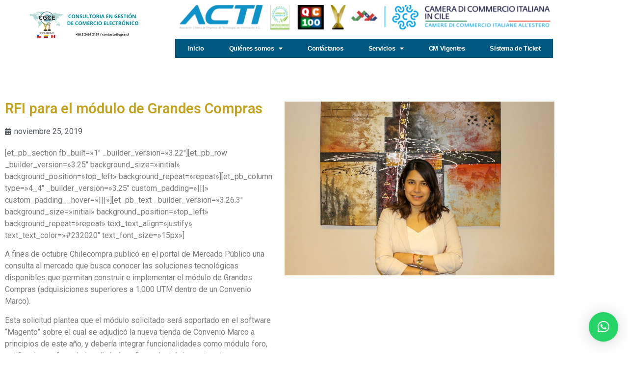

--- FILE ---
content_type: text/css
request_url: https://cgce.cl/wp-content/uploads/elementor/css/post-7366.css?ver=1768362860
body_size: 6443
content:
.elementor-widget-section .eael-protected-content-message{font-family:var( --e-global-typography-secondary-font-family ), Sans-serif;font-weight:var( --e-global-typography-secondary-font-weight );}.elementor-widget-section .protected-content-error-msg{font-family:var( --e-global-typography-secondary-font-family ), Sans-serif;font-weight:var( --e-global-typography-secondary-font-weight );}.elementor-7366 .elementor-element.elementor-element-11c835b > .elementor-widget-wrap > .elementor-widget:not(.elementor-widget__width-auto):not(.elementor-widget__width-initial):not(:last-child):not(.elementor-absolute){margin-block-end:20px;}.elementor-widget-theme-site-logo .widget-image-caption{color:var( --e-global-color-text );font-family:var( --e-global-typography-text-font-family ), Sans-serif;font-weight:var( --e-global-typography-text-font-weight );}.elementor-widget-theme-site-logo .eael-protected-content-message{font-family:var( --e-global-typography-secondary-font-family ), Sans-serif;font-weight:var( --e-global-typography-secondary-font-weight );}.elementor-widget-theme-site-logo .protected-content-error-msg{font-family:var( --e-global-typography-secondary-font-family ), Sans-serif;font-weight:var( --e-global-typography-secondary-font-weight );}.elementor-7366 .elementor-element.elementor-element-fa156bb{text-align:center;width:var( --container-widget-width, 102.206% );max-width:102.206%;--container-widget-width:102.206%;--container-widget-flex-grow:0;}.elementor-widget-spacer .eael-protected-content-message{font-family:var( --e-global-typography-secondary-font-family ), Sans-serif;font-weight:var( --e-global-typography-secondary-font-weight );}.elementor-widget-spacer .protected-content-error-msg{font-family:var( --e-global-typography-secondary-font-family ), Sans-serif;font-weight:var( --e-global-typography-secondary-font-weight );}.elementor-7366 .elementor-element.elementor-element-4c04ce5{--spacer-size:50px;}.elementor-7366 .elementor-element.elementor-element-4c04ce5 > .elementor-widget-container{background-image:url("https://cgce.cl/wp-content/uploads/2022/03/logos-certificaciones-768x65.png");background-position:center center;background-repeat:no-repeat;}.elementor-widget-nav-menu .elementor-nav-menu .elementor-item{font-family:var( --e-global-typography-primary-font-family ), Sans-serif;font-weight:var( --e-global-typography-primary-font-weight );}.elementor-widget-nav-menu .elementor-nav-menu--main .elementor-item{color:var( --e-global-color-text );fill:var( --e-global-color-text );}.elementor-widget-nav-menu .elementor-nav-menu--main .elementor-item:hover,
					.elementor-widget-nav-menu .elementor-nav-menu--main .elementor-item.elementor-item-active,
					.elementor-widget-nav-menu .elementor-nav-menu--main .elementor-item.highlighted,
					.elementor-widget-nav-menu .elementor-nav-menu--main .elementor-item:focus{color:var( --e-global-color-accent );fill:var( --e-global-color-accent );}.elementor-widget-nav-menu .elementor-nav-menu--main:not(.e--pointer-framed) .elementor-item:before,
					.elementor-widget-nav-menu .elementor-nav-menu--main:not(.e--pointer-framed) .elementor-item:after{background-color:var( --e-global-color-accent );}.elementor-widget-nav-menu .e--pointer-framed .elementor-item:before,
					.elementor-widget-nav-menu .e--pointer-framed .elementor-item:after{border-color:var( --e-global-color-accent );}.elementor-widget-nav-menu{--e-nav-menu-divider-color:var( --e-global-color-text );}.elementor-widget-nav-menu .elementor-nav-menu--dropdown .elementor-item, .elementor-widget-nav-menu .elementor-nav-menu--dropdown  .elementor-sub-item{font-family:var( --e-global-typography-accent-font-family ), Sans-serif;font-weight:var( --e-global-typography-accent-font-weight );}.elementor-widget-nav-menu .eael-protected-content-message{font-family:var( --e-global-typography-secondary-font-family ), Sans-serif;font-weight:var( --e-global-typography-secondary-font-weight );}.elementor-widget-nav-menu .protected-content-error-msg{font-family:var( --e-global-typography-secondary-font-family ), Sans-serif;font-weight:var( --e-global-typography-secondary-font-weight );}.elementor-7366 .elementor-element.elementor-element-753639f .elementor-menu-toggle{margin:0 auto;}.elementor-7366 .elementor-element.elementor-element-753639f .elementor-nav-menu .elementor-item{font-family:"Arial", Sans-serif;font-size:13px;font-weight:700;font-style:normal;line-height:0.1em;letter-spacing:-0.4px;word-spacing:0em;}.elementor-7366 .elementor-element.elementor-element-753639f .elementor-nav-menu--main .elementor-item{color:#FFFFFF;fill:#FFFFFF;}.elementor-7366 .elementor-element.elementor-element-753639f .elementor-nav-menu--main .elementor-item:hover,
					.elementor-7366 .elementor-element.elementor-element-753639f .elementor-nav-menu--main .elementor-item.elementor-item-active,
					.elementor-7366 .elementor-element.elementor-element-753639f .elementor-nav-menu--main .elementor-item.highlighted,
					.elementor-7366 .elementor-element.elementor-element-753639f .elementor-nav-menu--main .elementor-item:focus{color:#C1A320;fill:#C1A320;}.elementor-7366 .elementor-element.elementor-element-753639f .elementor-nav-menu--main:not(.e--pointer-framed) .elementor-item:before,
					.elementor-7366 .elementor-element.elementor-element-753639f .elementor-nav-menu--main:not(.e--pointer-framed) .elementor-item:after{background-color:#C1A320;}.elementor-7366 .elementor-element.elementor-element-753639f .e--pointer-framed .elementor-item:before,
					.elementor-7366 .elementor-element.elementor-element-753639f .e--pointer-framed .elementor-item:after{border-color:#C1A320;}.elementor-7366 .elementor-element.elementor-element-753639f > .elementor-widget-container{margin:-1px -1px -1px -1px;padding:-2px -2px -2px -2px;background-color:transparent;background-image:linear-gradient(180deg, #00FFCD 0%, #005980 0%);border-radius:0px 0px 0px 0px;}.elementor-7366 .elementor-element.elementor-element-753639f{width:var( --container-widget-width, 100% );max-width:100%;--container-widget-width:100%;--container-widget-flex-grow:0;}.elementor-theme-builder-content-area{height:400px;}.elementor-location-header:before, .elementor-location-footer:before{content:"";display:table;clear:both;}@media(min-width:768px){.elementor-7366 .elementor-element.elementor-element-11c835b{width:30.558%;}.elementor-7366 .elementor-element.elementor-element-917a217{width:69.107%;}}